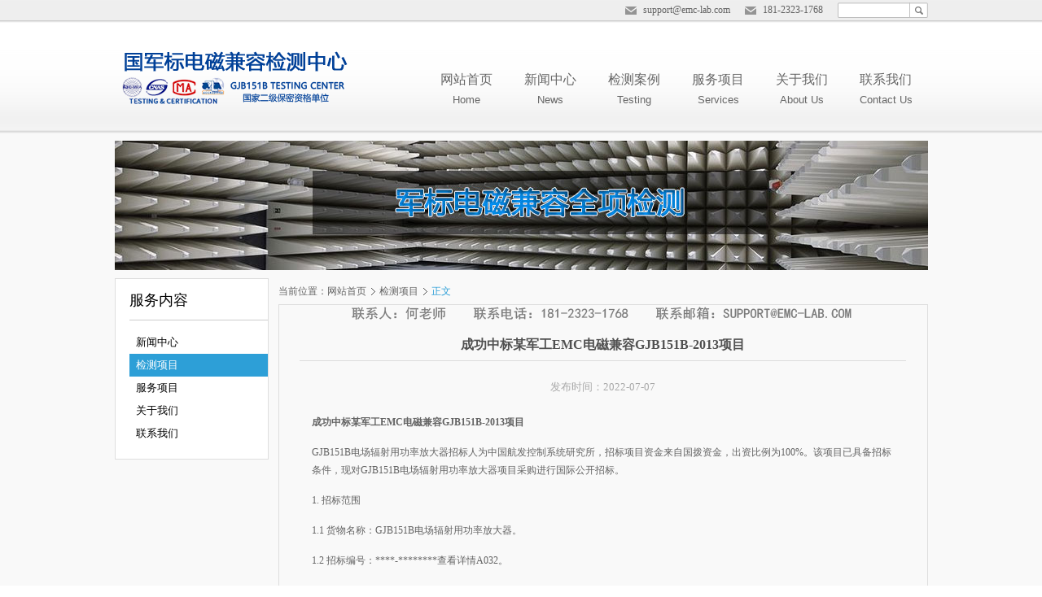

--- FILE ---
content_type: text/html; charset=utf-8
request_url: http://www.gjb151b.com/test_show_1.html
body_size: 3576
content:
<!DOCTYPE html>
<html lang="zh-cn">
<head>
<meta charset="utf-8">
<title>成功中标某军工EMC电磁兼容GJB151B-2013项目_检测项目_国军标GJB151B-2013检测机构</title>
<meta name="keywords" content="GJB151B-2013" />
<meta name="description" content="成功中标某军工EMC电磁兼容GJB151B-2013项目,该项目已具备招标条件，现对GJB151B电场辐射用功率放大器项目采购进行国际公开招标。" />
<meta property="og:type" content="product" />
<meta property="og:image" content="http://www.gjb151b.com/Uploads/202207/62c6e695996da.jpg" />
<meta property="og:title" content="成功中标某军工EMC电磁兼容GJB151B-2013项目_国军标GJB151B-2013检测机构" />
<meta property="og:description" content="成功中标某军工EMC电磁兼容GJB151B-2013项目,该项目已具备招标条件，现对GJB151B电场辐射用功率放大器项目采购进行国际公开招标。" />
<meta property="og:product:price" content="1000" />
<meta property="og:product:orgprice" content="1200" />
<meta property="og:product:currency" content="CNY" />
<meta property="og:product:score" content="5" />
<meta property="og:product:base_score" content="5" />
<meta property="og:product:brand" content="GJB151B检测" />
<meta name="og:phone_number" content="18123231768" />
<meta property="og:product:category" content="电磁兼容" />
<meta property="og:product:nick" content="name=国军标电磁兼容检测中心; url=http://www.gjb151b.com" />
<meta name="location" content="province=四川省;city=成都市">
<meta property="og:url" content="http://www.gjb151b.com/test_show_1.html" />
<link href="http://www.gjb151b.com/Theme/Css/themes.css" rel="stylesheet" type="text/css" />
<script src="http://www.gjb151b.com/Theme/Js/jquery.min.js"></script>

</head>
<body>
<div class="wrap">
	<div class="header">
	<div class="top">
		<div class="search">
		<input type="text" class="txt1" name="txtKeyword" id="txtKeyword" />
		<input type="button" class="btn1" onclick="search();return false;" />
		</div>
		<p class="email">181-2323-1768</p>
		<p class="email">support@emc-lab.com</p>
	</div>
	<div class="w999">
		<div class="lg_srh">
		<div class="logo">
			<a href="http://www.gjb151b.com"><img src="http://www.gjb151b.com/Theme/Images/logo.png" alt="国军标GJB151B-2013检测机构"/></a>
		</div>
		<div class="fr">
			<div class="nav">
				<ul>
				<li><a href="http://www.gjb151b.com"><em>网站首页</em>Home</a>
				</li>
				<li><a href="http://www.gjb151b.com/news.html"><em>新闻中心</em>News</a>
				</li>
				<li><a href="http://www.gjb151b.com/test.html"><em>检测案例</em>Testing</a>
				</li>
				<li><a href="http://www.gjb151b.com/services.html"><em>服务项目</em>Services</a>
				</li>
				<li><a href="http://www.gjb151b.com/about.html"><em>关于我们</em>About Us</a>
				</li>
				<li><a href="http://www.gjb151b.com/contact.html"><em>联系我们</em>Contact Us</a>
				</li>
				</ul>
			</div>
		</div>
		</div>
	</div>
</div>
<!-- main -->
<div class="main">
		<div class="in_banner">
		<img src="http://www.gjb151b.com/Uploads/Images/product.jpg" alt="检测项目"/>
		</div>
	<div class="w100 od">

	<div class="mn_left">
		<div class="sidebar">
		<div class="title"><span>服务内容</span></div>
			<ul>
			<li><a href="http://www.gjb151b.com/news.html">新闻中心</a></li><li class="active"><a href="http://www.gjb151b.com/test.html">检测项目</a></li><li><a href="http://www.gjb151b.com/services.html">服务项目</a></li><li><a href="http://www.gjb151b.com/about.html">关于我们</a></li><li><a href="http://www.gjb151b.com/contact.html">联系我们</a></li>			</ul>
		</div>
	</div>
	<div class="mn_right">
		<div class="website">
		<em>当前位置：</em><a href="http://www.gjb151b.com">网站首页</a><i></i><a href="http://www.gjb151b.com/test.html">检测项目</a><i></i><span>正文</span>
		</div>
		<div class="content">
			<div class="news_det">
				<h1 class="c_title">成功中标某军工EMC电磁兼容GJB151B-2013项目</h1>
				<p class="c_time">发布时间：<time datetime="2021-12-17 13:46:30" pubdate>2022-07-07</time></p>
				<p>
	<strong>成功中标某军工EMC电磁兼容GJB151B-2013项目</strong> 
</p>
<p>
	GJB151B电场辐射用功率放大器招标人为中国航发控制系统研究所，招标项目资金来自国拨资金，出资比例为100%。该项目已具备招标条件，现对GJB151B电场辐射用功率放大器项目采购进行国际公开招标。
</p>
<p>
	1. 招标范围
</p>
<p>
	1.1 货物名称：GJB151B电场辐射用功率放大器。
</p>
<p>
	1.2 招标编号：****-********查看详情A032。
</p>
<p>
	1.3仪器用途及基本要求:
</p>
<p>
	功率放大器用于电磁兼容检测GJB151B标准中RS103检测项目中将信号源中发出的干扰信号放大，通过天线将能量发射出去，实现控制所需的场强要求，是RS103项目中关键设备，并且不同频段会使用不同的功放。本功率放大器满足80MHz-1GHz射频信号放大。
</p>
<p>
	功率放大器应设计合理、性能稳定、增益具有长期保持性；环境适应能力强；应具有高可靠性、维护方便、售后服务优良；投标人应详细阐述产品性能、技术参数、随机备件、验收参数、安装条件等，分别以附件形式提供。
</p>
<p style="text-align:center;">
	<img src="http://www.gjb151b.com/Uploads/202207/62c6e695996da.jpg" width="433" title="GJB151B-2013测试" alt="GJB151B-2013测试" /> 
</p>
<p>
	1.4 数量：一套。
</p>
<p>
	1.5 交货期：合同签订后4个月内。
</p>
<p>
	1.6 项目现场：中国江苏省无锡市滨湖区刘闾路33号。
</p>
<p>
	2. 对投标人的资格要求
</p>
<p>
	2.1 投标人具有法人资格，提供有效的营业登记等许可经营的证明文件。
</p>
<p>
	2.2投标人如果为代理商，须获得制造商的合法授权，提供制造商针对本项目的授权书。
</p>
<p>
	2.3 本项目不接受联合体投标。
</p>
<p>
	2.4投标人必须向招标代理机构购买招标文件并进行登记才具有投标资格；接受委托参与项目前期咨询和招标文件编制的法人或其他组织不得参加投标。
</p>
<p>
	2.7其他要求
</p>
<p>
	3. 招标文件获取
</p>
<p>
	3.1 凡有意参加投标者，请于2018年12月4日至2018年12月11日17时(北京时间)，登陆中国航发网上商城电子招投标专区注册后购买、下载招标文件，现场不予受理。如有疑问，请致电中国航发网上商城电子招投标专区服务热线400-810-8777。
</p>
<p>
	3.2 招标文件售价800元，售后不退。
</p>
<p>
	3.3 投标人必须在中国航发网上商城电子招投标专区注册，办理CA数字证书与电子签章，否则无法投标。（详见中国航发网上商城电子招投标专区相关说明）。
</p>
<p>
	4. 投标文件的递交
</p>
<p>
	4.1 投标截止时间为2018年12月25日09时30分(北京时间)。投标人必须在此时间前将加密的电子版投标文件传至中国航发网上商城电子招投标专区（专区（http://ebid.aecc-mall.com）并在此）并在此时间前现场递交单独密封的纸质版投标文件。
</p>
<p>
	4.2 递交单独密封的纸质版投标文件的递交地点：北京市海淀区金沟河路与采石北路十字路口东南角88号大楼西门一层会议室。逾期送达的、未送达指定地点的或者不按照招标文件要求密封的投标文件，招标人将予以拒收。
</p>
<p>
	5. 开标
</p>
<p>
	开标时间同投标文件递交的截止时间，开标地点同投标文件递交地点。
</p>				<p>关键词：GJB151B-2013</p>
<p style="border:1px dashed #AAAAAA;padding:5px;background:#EEEEEE;">【版权声明】本站文章大多来自原创和编辑转载等，转载目的在于传递更多信息，如涉及作品内容、版权和其它问题，请在30日内与本站联系，我们将在第一时间删除内容！联系方式：support@emc-lab.com !</p>
			</div>
			<div class="page">
						<p>下一篇：<a href="http://www.gjb151b.com/test_show_2.html" class="page_next">电磁兼容传导敏感度CS114试验注意事项</a></p>			
			</div>
			
		</div>
	</div>
	</div>
</div>
<!-- main end --> 

<div class="footer">
	<div class="ft_link">
	<p class="fl">国军标GJB151B检测公司 &copy; 2018 - 2028 | CNAS资质/CMA资质/军工二级保密资质 | <a target="_blank" href="http://www.gjb151b.com/sitemap.xml">网站地图</a></p>
	<div class="fr">
		<a href="http://www.gjb151b.com">网站首页</a> | <a href="http://www.gjb151b.com/contact.html">联系我们</a> | <a href="http://www.gjb151b.com/about.html">关于我们</a>
	</div>
	</div>
</div>
</div>

<script type="text/javascript" src="http://www.gjb151b.com/Theme/Js/jquery.superslide.js" language="javascript"></script>
<script type="text/javascript" src="http://www.gjb151b.com/Theme/Js/index.js" language="javascript"></script>

</body>
</html>

<!-- 国军标GJB151B-2013电磁兼容检测中心 -->
<!-- Tel：181-2323-1768 Email：support@tianfu-lab.com -->
<!-- www.gjb151b.com -->


--- FILE ---
content_type: text/css
request_url: http://www.gjb151b.com/Theme/Css/themes.css
body_size: 3800
content:
blockquote,body,dd,div,dl,dt,fieldset,form,h1,h2,h3,h4,h5,h6,html,input,li,ol,p,pre,span,table,td,textarea,th,ul{margin:0;padding:0}body{font-size:12px;line-height:22px;color:#636363;font-family:"Microsoft Yahei",SimHei}li,ol{list-style:none}ins{text-decoration:none}em,i{font-style:normal}a{text-decoration:none;color:#636363;cursor:pointer}a:hover{cursor:pointer;text-decoration:none}a:active{star:expression(this.onFocus=this.blur())}:focus{outline:0}.clear{clear:both;line-height:0;overflow:hidden;zoom:1;font-size:0;content:'.'}a img{border:0}li.clear{float:none;width:auto;height:auto;padding:0;margin:0}input{border:0 none;padding:0;margin:0}table{border-collapse:collapse;border-spacing:0}.pr{position:relative}.pa{position:absolute}.tl{text-align:left!important}.tc{text-align:center!important}.tr{text-align:right!important}.ti2{text-indent:2em}.fb{font-weight:700}.fn{font-weight:400}.fl{float:left}.fr{float:right}.mm{margin-left:auto;margin-right:auto}.bd1{border:1px solid #ddd}.dil{display:inline}.bk{display:block!important}.dn{display:none}.od{overflow:hidden}.lh18{line-height:18px}.lh20{line-height:20px}.lh22{line-height:22px}.lh24{line-height:24px}.lh25{line-height:25px}.lh26{line-height:26px}.lh30{line-height:30px}.lh40{line-height:40px}.f12{font-size:12px}.f14{font-size:14px}.f16{font-size:15px}.nbg{background:0 0!important}.mt5{margin-top:5px}.mt10{margin-top:10px}.mt15{margin-top:15px}.mt20{margin-top:20px}.mt30{margin-top:30px}.mr0{margin-right:0}.mr10{margin-right:10px}.mr15{margin-right:15px}.mb10{margin-bottom:10px}.mb20{margin-bottom:20px}.pd15{padding:0 15px}.pb20{padding-bottom:20px}.wa{width:100%}.zh{word-break:break-all}.dq{text-align:justify}.w100{width:100%}.w999{width:999px;margin:0 auto}.wrap{width:100%;overflow:hidden;position:relative;clear:both;background:url(/Theme/Images/tpbg.jpg) repeat-x #f9f9f9}.header{clear:both;position:relative;z-index:3;width:100%;margin:0 auto;height:163px;padding-bottom:10px}.top{height:25px;overflow:hidden;width:999px;margin:0 auto}.lg_srh{width:100%;overflow:hidden;position:relative}.logo{float:left;padding:17px 0 0 5px}.search{float:right;overflow:hidden;background:url(/Theme/Images/search_bg.png) no-repeat;width:111px;height:18px;line-height:18px;padding-top:1px;margin-top:3px}.email{background:url(/Theme/Images/email.png) no-repeat left;padding:0 18px 0 22px;float:right;line-height:25px}.nav{height:136px}.nav li{float:left;height:76px;position:relative;width:103px;text-align:center;padding-top:60px}.nav li a{display:inline-block;font-size:13px;color:#666;font-family:Arial;line-height:24px}.nav li a em{display:block;line-height:26px;font-size:16px}.nav li.active{background:url(/Theme/Images/navhover.png) no-repeat;padding-top:22px;height:114px}.nav li.active a{color:#fff;font-size:12px}.nav li.active a em{font-size:21px;color:#fff;padding:0 28px}.nav li.on{background:url(/Theme/Images/navhover.png) no-repeat;padding-top:22px;height:114px;z-index:10}.nav li.on a{color:#fff;font-size:12px}.nav li.on a em{font-size:21px;color:#fff;padding:0 28px}.nav li .sec_N{position:absolute;width:410px;color:#77c9f7;bottom:0;background:#2d9fd7;height:25px;line-height:25px;right:0;display:none}.nav li .sec_N a{font-size:13px}.nav li .per_d{width:604px;left:-397px}.nav li .news_d{width:300px;left:0}.nav li .pro_d{width:300px;left:0}.nav li .ser_d{width:300px;left:0}.nav li .coo_d{width:220px;left:0}.nav li .abo_d{width:210px}.main{overflow:hidden;height:100%;width:999px;clear:both;position:relative;z-index:2;margin:0 auto}.footer{width:100%;position:relative;z-index:1;margin:0 auto;overflow:hidden;color:#666;line-height:41px;padding-top:30px}.ft_link{color:#6d6d6d;width:999px;margin:0 auto;border-top:1px solid #d3d3d3}.ft_link a{color:#6d6d6d}.txt1{background:0;width:80px;line-height:18px;height:18px;padding:0 4px;float:left;color:#38444f;font-size:12px;font-family:Verdana}.btn1{background:0;line-height:26px;width:23px;height:18px;color:#fff;cursor:pointer}input[type=button]::-moz-focus-inner,input[type=file]>input[type=button]::-moz-focus-inner,input[type=reset]::-moz-focus-inner,input[type=submit]::-moz-focus-inner{border:0;padding:0}.content p{margin:15px}.in_banner{padding-bottom:10px}.in_banner img{display:block}.mn_left{float:left;width:187px;background:#fff;border:1px solid #dedede}.mn_right{width:798px;float:right}.sidebar{padding-left:17px;padding-bottom:17px}.sidebar li{line-height:28px;padding-left:8px}.sidebar li a{color:#000;font-size:13px}.sidebar li.active{background:#2d9fd7}.sidebar li.active a{color:#FFF}.sidebar li a:hover{color:#FFF}.sidebar li:hover{background:#2d9fd7;color:#FFF}.sidebar li:hover a{color:#FFF}.title{padding:8px 0 5px;font-size:15px;color:#b0e5ff;margin-bottom:13px;border-bottom:#ccc solid 1px}.c_title{font-size:16px;text-align:center;color:#505050;line-height:38px;border-bottom:1px solid #dcdcdc}.c_time{color:#a8a8a8;font-size:13px;text-align:center;line-height:34px}.title span{color:#000;font-size:18px;font-family:Arial;text-transform:uppercase;display:block;line-height:37px}
.website{overflow:hidden;line-height:32px;height:32px;width:100%}.website em{display:inline-block;float:left}.website i{background:url(/Theme/Images/ico7.png) no-repeat center center;display:inline-block;width:10px;padding:0 3px;float:left;height:32px}.website a{float:left}.website a:hover{color:#2d9fd7}.website span{color:#2d9fd7}.content{overflow:hidden;border:1px solid #dedede;background:#fff;min-height:320px;position:relative}.pager{overflow:hidden;padding-right:50px;text-align:right;padding:20px 50px 20px 0}.pager a{line-height:14px;height:14px;padding:0 4px;display:inline-block;margin-right:2px;border:1px solid #d3d3d3;color:#727272}.pager a:hover{line-height:14px;height:14px;padding:0 4px;display:inline-block;margin-right:2px;border:1px solid #008bce;color:#fff;background:#008bce}.pager span{line-height:14px;height:14px;padding:0 4px;display:inline-block;margin-right:2px;border:1px solid #008bce;color:#fff;background:#008bce}.news_box{overflow:hidden;padding:10px 23px 20px 11px}.news_top{overflow:hidden}.news_top img{float:left;width:229px;height:157px;display:block;margin-right:21px}.news_top h2{padding-top:9px;line-height:36px;font-size:14px;color:#4c4c4c}.news_top h2 em{color:#888;font-size:13px;padding-left:20px}.news_top p{font-size:14px;color:#4c4c4c;line-height:24px}.show_more{background:url(/Theme/Images/ico18.png) no-repeat;line-height:25px;display:inline-block;width:76px;padding-left:7px;color:#fff;font-size:14px;margin-top:10px}.news_list{overflow:hidden;padding:20px 0 10px}.news_list li{vertical-align:top;border-bottom:1px dotted #d8d8d8;background:url(/Theme/Images/ico8.png) no-repeat 5px center;line-height:35px;padding-left:20px;font-size:14px}.news_list li a{color:#4c4c4c}.news_list li span{float:right;color:#888;font-size:13px}.news_det{width:745px;margin:20px auto 30px}.banner{height:352px;overflow:hidden;position:relative;width:750px;margin:0 auto;z-index:10}.banner .bd img{width:750px;height:352px}.banner .hd{overflow:hidden;position:absolute;bottom:25px;right:31px}.banner .hd li{width:54px;height:38px;float:left;margin-left:8px;cursor:pointer;border:2px solid #b8b8b8}.banner .hd li.on{border-color:#ad006b}.tabnav{height:35px;line-height:35px;overflow:hidden;border-bottom:1px solid #ddd}.tabnav ul{float:left}.tabnav li{float:left;font-size:13px;color:#636363;cursor:pointer;width:82px;text-align:center}.tabnav li.active{background:#008bce;color:#fff;cursor:pointer}.tbox{display:none}.ix_left{float:left;width:750px;border:1px solid #ccc;border-radius:3px;overflow:hidden}.ix_right{float:right;width:240px;overflow:hidden}.znlist{overflow:hidden;padding-bottom:3px}.znlist li{vertical-align:top;border:1px solid #ccc;border-radius:3px;width:238px;height:65px;margin-bottom:7px}.znlist li img{float:left;margin:4px 16px 0 3px}.znlist li span{color:#0082c0;font-size:14px;line-height:65px}.info_scroll{border:1px solid #ccc;border-radius:3px;height:43px;line-height:43px;padding:0 10px 0 13px;margin-bottom:10px}.info_scroll span{float:left;color:#008bce;font-size:15px;padding-right:15px}.info_scroll span em{font-size:12px}.info_wid{float:left;width:660px;padding-left:15px}.prev1{width:21px;height:23px;display:inline-block;float:left;background:url(/Theme/Images/arrows.png) no-repeat;margin-top:11px}.next1{width:21px;height:23px;display:inline-block;float:left;background:url(/Theme/Images/arrows.png) no-repeat right;margin-top:11px}.news_center{border:1px solid #ccc;border-radius:3px;height:290px;width:435px;float:left;padding:8px 17px 0 14px;margin-bottom:10px}.more{float:right;color:#12a4ea;font-size:10px;font-family:Arial;text-transform:uppercase}.ns_top{overflow:hidden;padding-top:17px}.ns_top img{float:left;width:141px;height:95px;margin-right:16px}.ns_top h2{font-size:12px;line-height:16px}.ns_top h2 span{float:right;color:#9c9c9c}.ns_top a{color:#008bce}.ns_list{overflow:hidden;padding-top:10px}.ns_list li{vertical-align:top;overflow:hidden;background:url(/Theme/Images/ico1.png) no-repeat 1px center;padding-left:11px}.ns_list li em{float:right;color:#919191}.app_field{border:1px solid #ccc;border-radius:3px;float:left;height:290px;width:245px;margin-left:11px;padding:0 15px 0 13px}.app_field h2{font-size:14px;color:#2a2a2a;font-weight:400;line-height:44px;border-bottom:1px solid #ddd}.app_field h2 em{color:#9b9b9b;font-size:12px}.app_f_list{overflow:hidden}.app_f_list li{border-bottom:1px solid #e1e1e1;padding:7px 0 7px 52px;background:url(/Theme/Images/ico2.png) no-repeat 3px center}.app_f_list li.lbg2{background:url(/Theme/Images/ico4.png) no-repeat 3px center}.app_f_list li.lbg3{background:url(/Theme/Images/ico3.png) no-repeat 3px center;border-bottom:0}.app_f_list li span{color:#008bce;padding-top:4px}.app_f_list li p{line-height:15px;color:#636363}.FAQ{border:1px solid #ccc;border-radius:3px;width:212px;float:right;height:290px;padding:0 12px 0 15px}.FAQ h2{font-size:14px;color:#2a2a2a;font-weight:400;line-height:44px;border-bottom:1px solid #ddd}.FAQ h2 em{color:#9b9b9b}.faq_list{overflow:hidden;padding-top:5px}
.faq_list li{line-height:29px;border-bottom:1px dotted #cbcbcb;background:url(/Theme/Images/ico1.png) no-repeat 2px center;padding-left:12px}.new_product{border:1px solid #ccc;border-radius:3px;width:724px;height:190px;float:left;padding:0 13px;position:relative}.new_product h2{font-size:14px;color:#2a2a2a;font-weight:400;line-height:44px;border-bottom:1px solid #ddd}.new_product h2 em{color:#9b9b9b}.new_product .bd li{float:left;width:150px;margin-right:20px;text-align:center}.w510{width:660px;overflow:hidden;margin-left:30px;padding-top:10px}.prev2{background:url(/Theme/Images/arrows2.png) no-repeat;width:12px;height:19px;display:inline-block;position:absolute;left:13px;top:100px}.next2{background:url(/Theme/Images/arrows2.png) no-repeat right;width:12px;height:19px;display:inline-block;position:absolute;right:13px;top:100px}.ea_link{border:1px solid #ccc;border-radius:3px;float:right;width:217px;height:170px;padding:20px 11px 0 11px;position:relative;margin-bottom:10px}.qr img{padding:9px;border:1px solid #d4d4d4;float:left;margin-right:12px}.tel{background:url(/Theme/Images/ico5.png) no-repeat 12px center;overflow:hidden;height:50px;position:absolute;left:0;bottom:0;border-top:1px solid #ddd;padding-left:63px;width:276px}.tel em{width:25px;display:inline-block;line-height:18px;float:left;margin-top:8px}.tel span{color:#c33838;font-size:18px;line-height:50px;padding-left:10px}.phone_tg{overflow:hidden;background:#008bce;display:inline-block;float:left;height:34px;line-height:34px;padding:0 15px;width:75px;color:#fff;font-size:14px;margin:9px 0 13px}.bmfw{overflow:hidden;background:#008bce;display:inline-block;float:left;height:34px;line-height:34px;padding:0 15px;width:75px;color:#fff;font-size:14px}.partners_box{overflow:hidden;border:1px solid #ccc;border-radius:3px;width:967px;height:110px;padding:0 15px}.partners_box h2{font-size:14px;color:#2a2a2a;font-weight:400;line-height:40px}.partners_box h2 em{color:#9b9b9b}.ptr_list{overflow:hidden}.ptr_list li{float:left;border:1px solid #e2e2e2;margin:0 10px}.ptr_list li img{display:block}.sidebar{background-size:94% 98%!important}.tempWrap a img{width:150px;height:97px}.partners_box img{width:139px;height:57px}.ix_right .znlist a img{width:108px;height:57px}.ea_link .qr img{width:80px;height:80px}.content h2{margin-left:15px;font-size:15px}table{width:90%;margin:10px auto;border-collapse:collapse}th,td{height:25px;line-height:25px;padding-left:10px;border:1.5px solid #cdcdcd}th{font-weight:normal}tr{}tr:hover{background:#abc1e0}td a{color:#06f;text-decoration:none}td a:hover{color:#06f;text-decoration:underline}.content{background: url(/Uploads/Images/Vcard25.png) no-repeat center top;padding-top: 10px;background-size: 798px 20px;}

--- FILE ---
content_type: application/javascript
request_url: http://www.gjb151b.com/Theme/Js/index.js
body_size: 1560
content:
// JavaScript Document


$(function(){
	/*切换效果*/
	jQuery(".banner").slide( { mainCell:".bd",effect:"fold",interTime:4000,autoPlay:true} );
	jQuery(".info_scroll").slide( { mainCell:".bd",effect:"topLoop",prevCell:".prev1",nextCell:".next1",autoPlay:true} );
	jQuery(".new_product").slide( { mainCell:".bd",effect:"leftLoop",prevCell:".prev2",nextCell:".next2",vis:4} );
	jQuery(".partners_box").slide( { mainCell:".ptr_list",effect:"leftMarquee",interTime:30,vis:6,autoPlay:1} );
	$('.tbox').eq(0).show();
	$('.tabnav li').eq(0).addClass("active");
	$('.tabnav li').click(function(){
		var is= $(this).index();
		$('.tabbox>div').eq(is).show().siblings().hide();
		$(this).addClass("active").siblings().removeClass("active");
		})

	$('.nav li').hover(function(){
		$('.nav li').removeClass("active");
		$(this).addClass("on").find(".sec_N").show();
	},function(){
		$(this).removeClass("on").find(".sec_N").hide();
		$('.ccr').addClass("active");
		})
		
	$('.faq_bx_list li h2').click(function(){
		if($(this).next(".faq_bx_det").is(":hidden")){
		$(this).addClass("active").next(".faq_bx_det").show();
		}
		else{
		$(this).removeClass("active").next(".faq_bx_det").hide();	
			}
		})
	
	$('.ts_list li .que_tit').click(function(){
		if($(this).parent().find('.anw_det').is(":hidden")){
		$(this).parent().find('.anw_det,.sec_anw').show();
		}
		else{
		$(this).parent().find('.anw_det,.sec_anw').hide();	
			}
		})
	
	$('.yw_list li').find('.yw_det').find(".yw_li:last").addClass("yw_last");
	$('.yw_list li h2').click(function(){
		if($(this).next(".yw_det").is(":hidden")){
		$(this).next(".yw_det").show();
		}
		else{
		$(this).next(".yw_det").hide();	
			}
})

	$('.phone_change').hover(function () {
		$('.yd_change,.lt_change,.dx_change').show();
	}, function () {
		$('.yd_change,.lt_change,.dx_change').hide();
	})
	
	$('.online_change li').hover(function () {
		$(this).find('.phone_change2').find("a").show();
	}, function () {
		$(this).find('.phone_change2').find("a").hide();
	})

});

    document.onkeydown = keyDown;
    function keyDown(e) {
        enterHandler(e);
    }
    function enterHandler(event) {
        var keynum;
        if (window.event) // IE  
        {
            keynum = window.event.keyCode
        }
        else if (event.which) // Netscape/Firefox/Opera  
        {
            keynum = event.which
        }
        if (keynum == 13) {
            {
                search();
            }
            if (window.event)
                window.event.returnValue = false;
            else
                event.preventDefault(); //for firefox  
        }
    }
    function search() {
        var key = document.getElementById("txtKeyword").value;
        if (key == "") {
            alert("请输入关键词");
            $("#txtKeyword").focus(); return false;
        }
        else {
            location.href = "http://www.gjb151b.com/services.html?keyword=" + key;
        }
    }

function CopyProtect(){   

    //禁用右键、文本选择功能、复制按键
    $(document).bind("contextmenu", function() {
        return false;
    });
    $(document).bind("selectstart", function() {
        //return false;
    });
    $(document).keydown(function() {
        return key(arguments[0])
    });

    //按键时提示警告
    function key(e) {
        var keynum;
        if (window.event) // IE
        {
            keynum = e.keyCode;
        } else if (e.which) // Netscape/Firefox/Opera
        {
            keynum = e.which;
        }

        if (event.keyCode == 122) {
            event.keyCode = 0;
            event.returnValue = false;
        } //屏蔽F11 
        if (event.keyCode == 123) {
            event.keyCode = 0;
            event.returnValue = false;
        } //屏蔽F12
        if (event.ctrlKey && window.event.keyCode==67){
    alert("\r\n欢迎光临本站，有什么需要帮忙的话，请与13049354532联系！\r\n 版权所有，请勿复制，谢谢您的合作！！！\r\n");
        return false;
      }
    };
    //按键时提示警告
 
};